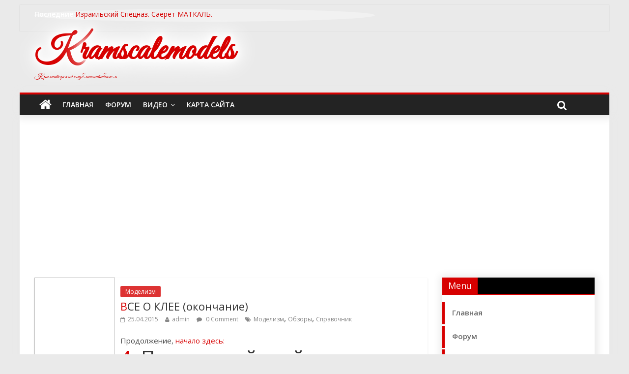

--- FILE ---
content_type: text/html; charset=UTF-8
request_url: https://kramscalemodels.vavik96.com/modeli/vse-o-klee-okonchanie.html
body_size: 20661
content:
<!DOCTYPE html><html xmlns="http://www.w3.org/1999/xhtml" lang="ru-RU"><head><meta http-equiv="Content-Type" content="text/html; charset=UTF-8" /><meta name="viewport" content="width=device-width, initial-scale=1"><meta name='wmail-verification' content='3759fbf0ca7a85dc' /><meta name="google-site-verification" content="T8e4ALAMgE5SwfLu9kBYP5ELWAlLFmxuNWlUpCSoHW8" /><meta name='yandex-verification' content='411dccbf7719ece5' /><meta name="msvalidate.01" content="7A6858C5DFC0C18C648278138988ED59" /><link rel="profile" href="http://gmpg.org/xfn/11" /><link rel="pingback" href="https://kramscalemodels.vavik96.com/xmlrpc.php" /><title>ВСЕ О КЛЕЕ (окончание) - Kramscalemodels</title><meta name="description" content="Продолжение, начало здесь: 4. Прозрачный клей Соединение глянцевых пластмассовых частей представляет проблему. Пары от клея на полистироле и даже супер клей могут сделать глянцевые/прозрачные детали матовыми. Очень трудно использовать эпоксидный клей на глянцевых частях, не размазывая его. Humbrol ClearFix специально разработан для склеивания прозрачных частей Поэтому несколько производителей моделей создали свои собственные клеи, специально предназначенные" /><meta name="robots" content="max-image-preview:large" /><meta name="author" content="admin"/><link rel="canonical" href="https://kramscalemodels.vavik96.com/modeli/vse-o-klee-okonchanie.html" /><meta name="generator" content="All in One SEO (AIOSEO) 4.9.3" /><meta property="og:locale" content="ru_RU" /><meta property="og:site_name" content="Kramscalemodels - Клуб краматорских моделистов" /><meta property="og:type" content="article" /><meta property="og:title" content="ВСЕ О КЛЕЕ (окончание) - Kramscalemodels" /><meta property="og:description" content="Продолжение, начало здесь: 4. Прозрачный клей Соединение глянцевых пластмассовых частей представляет проблему. Пары от клея на полистироле и даже супер клей могут сделать глянцевые/прозрачные детали матовыми. Очень трудно использовать эпоксидный клей на глянцевых частях, не размазывая его. Humbrol ClearFix специально разработан для склеивания прозрачных частей Поэтому несколько производителей моделей создали свои собственные клеи, специально предназначенные" /><meta property="og:url" content="https://kramscalemodels.vavik96.com/modeli/vse-o-klee-okonchanie.html" /><meta property="article:published_time" content="2015-04-25T11:15:34+00:00" /><meta property="article:modified_time" content="2021-11-22T20:18:39+00:00" /><meta name="twitter:card" content="summary" /><meta name="twitter:title" content="ВСЕ О КЛЕЕ (окончание) - Kramscalemodels" /><meta name="twitter:description" content="Продолжение, начало здесь: 4. Прозрачный клей Соединение глянцевых пластмассовых частей представляет проблему. Пары от клея на полистироле и даже супер клей могут сделать глянцевые/прозрачные детали матовыми. Очень трудно использовать эпоксидный клей на глянцевых частях, не размазывая его. Humbrol ClearFix специально разработан для склеивания прозрачных частей Поэтому несколько производителей моделей создали свои собственные клеи, специально предназначенные" /> <script type="application/ld+json" class="aioseo-schema">{"@context":"https:\/\/schema.org","@graph":[{"@type":"BlogPosting","@id":"https:\/\/kramscalemodels.vavik96.com\/modeli\/vse-o-klee-okonchanie.html#blogposting","name":"\u0412\u0421\u0415 \u041e \u041a\u041b\u0415\u0415 (\u043e\u043a\u043e\u043d\u0447\u0430\u043d\u0438\u0435) - Kramscalemodels","headline":"\u0412\u0421\u0415 \u041e \u041a\u041b\u0415\u0415 (\u043e\u043a\u043e\u043d\u0447\u0430\u043d\u0438\u0435)","author":{"@id":"https:\/\/kramscalemodels.vavik96.com\/author\/vavik#author"},"publisher":{"@id":"https:\/\/kramscalemodels.vavik96.com\/#organization"},"image":{"@type":"ImageObject","url":"https:\/\/kramscalemodels.vavik96.com\/wp-content\/uploads\/kram-02.jpg","width":250,"height":250,"caption":"kramscalemodels"},"datePublished":"2015-04-25T13:15:34+03:00","dateModified":"2021-11-22T23:18:39+03:00","inLanguage":"ru-RU","mainEntityOfPage":{"@id":"https:\/\/kramscalemodels.vavik96.com\/modeli\/vse-o-klee-okonchanie.html#webpage"},"isPartOf":{"@id":"https:\/\/kramscalemodels.vavik96.com\/modeli\/vse-o-klee-okonchanie.html#webpage"},"articleSection":"\u041c\u043e\u0434\u0435\u043b\u0438\u0437\u043c, \u041c\u043e\u0434\u0435\u043b\u0438\u0437\u043c, \u041e\u0431\u0437\u043e\u0440\u044b, \u0421\u043f\u0440\u0430\u0432\u043e\u0447\u043d\u0438\u043a"},{"@type":"BreadcrumbList","@id":"https:\/\/kramscalemodels.vavik96.com\/modeli\/vse-o-klee-okonchanie.html#breadcrumblist","itemListElement":[{"@type":"ListItem","@id":"https:\/\/kramscalemodels.vavik96.com#listItem","position":1,"name":"\u0413\u043b\u0430\u0432\u043d\u0430\u044f","item":"https:\/\/kramscalemodels.vavik96.com","nextItem":{"@type":"ListItem","@id":"https:\/\/kramscalemodels.vavik96.com\/category\/modeli#listItem","name":"\u041c\u043e\u0434\u0435\u043b\u0438\u0437\u043c"}},{"@type":"ListItem","@id":"https:\/\/kramscalemodels.vavik96.com\/category\/modeli#listItem","position":2,"name":"\u041c\u043e\u0434\u0435\u043b\u0438\u0437\u043c","item":"https:\/\/kramscalemodels.vavik96.com\/category\/modeli","nextItem":{"@type":"ListItem","@id":"https:\/\/kramscalemodels.vavik96.com\/modeli\/vse-o-klee-okonchanie.html#listItem","name":"\u0412\u0421\u0415 \u041e \u041a\u041b\u0415\u0415 (\u043e\u043a\u043e\u043d\u0447\u0430\u043d\u0438\u0435)"},"previousItem":{"@type":"ListItem","@id":"https:\/\/kramscalemodels.vavik96.com#listItem","name":"\u0413\u043b\u0430\u0432\u043d\u0430\u044f"}},{"@type":"ListItem","@id":"https:\/\/kramscalemodels.vavik96.com\/modeli\/vse-o-klee-okonchanie.html#listItem","position":3,"name":"\u0412\u0421\u0415 \u041e \u041a\u041b\u0415\u0415 (\u043e\u043a\u043e\u043d\u0447\u0430\u043d\u0438\u0435)","previousItem":{"@type":"ListItem","@id":"https:\/\/kramscalemodels.vavik96.com\/category\/modeli#listItem","name":"\u041c\u043e\u0434\u0435\u043b\u0438\u0437\u043c"}}]},{"@type":"Organization","@id":"https:\/\/kramscalemodels.vavik96.com\/#organization","name":"Kramscalemodels","description":"\u041a\u043b\u0443\u0431 \u043a\u0440\u0430\u043c\u0430\u0442\u043e\u0440\u0441\u043a\u0438\u0445 \u043c\u043e\u0434\u0435\u043b\u0438\u0441\u0442\u043e\u0432","url":"https:\/\/kramscalemodels.vavik96.com\/","logo":{"@type":"ImageObject","url":"https:\/\/kramscalemodels.vavik96.com\/wp-content\/uploads\/kram-02.jpg","@id":"https:\/\/kramscalemodels.vavik96.com\/modeli\/vse-o-klee-okonchanie.html\/#organizationLogo","width":250,"height":250,"caption":"kramscalemodels"},"image":{"@id":"https:\/\/kramscalemodels.vavik96.com\/modeli\/vse-o-klee-okonchanie.html\/#organizationLogo"}},{"@type":"Person","@id":"https:\/\/kramscalemodels.vavik96.com\/author\/vavik#author","url":"https:\/\/kramscalemodels.vavik96.com\/author\/vavik","name":"admin","image":{"@type":"ImageObject","@id":"https:\/\/kramscalemodels.vavik96.com\/modeli\/vse-o-klee-okonchanie.html#authorImage","url":"https:\/\/secure.gravatar.com\/avatar\/2069fcb8dc52239a8c3b0d7172cd38bfbbd85c1d7e80cbdeb8f282574e11c756?s=96&d=mm&r=g","width":96,"height":96,"caption":"admin"}},{"@type":"WebPage","@id":"https:\/\/kramscalemodels.vavik96.com\/modeli\/vse-o-klee-okonchanie.html#webpage","url":"https:\/\/kramscalemodels.vavik96.com\/modeli\/vse-o-klee-okonchanie.html","name":"\u0412\u0421\u0415 \u041e \u041a\u041b\u0415\u0415 (\u043e\u043a\u043e\u043d\u0447\u0430\u043d\u0438\u0435) - Kramscalemodels","description":"\u041f\u0440\u043e\u0434\u043e\u043b\u0436\u0435\u043d\u0438\u0435, \u043d\u0430\u0447\u0430\u043b\u043e \u0437\u0434\u0435\u0441\u044c: 4. \u041f\u0440\u043e\u0437\u0440\u0430\u0447\u043d\u044b\u0439 \u043a\u043b\u0435\u0439 \u0421\u043e\u0435\u0434\u0438\u043d\u0435\u043d\u0438\u0435 \u0433\u043b\u044f\u043d\u0446\u0435\u0432\u044b\u0445 \u043f\u043b\u0430\u0441\u0442\u043c\u0430\u0441\u0441\u043e\u0432\u044b\u0445 \u0447\u0430\u0441\u0442\u0435\u0439 \u043f\u0440\u0435\u0434\u0441\u0442\u0430\u0432\u043b\u044f\u0435\u0442 \u043f\u0440\u043e\u0431\u043b\u0435\u043c\u0443. \u041f\u0430\u0440\u044b \u043e\u0442 \u043a\u043b\u0435\u044f \u043d\u0430 \u043f\u043e\u043b\u0438\u0441\u0442\u0438\u0440\u043e\u043b\u0435 \u0438 \u0434\u0430\u0436\u0435 \u0441\u0443\u043f\u0435\u0440 \u043a\u043b\u0435\u0439 \u043c\u043e\u0433\u0443\u0442 \u0441\u0434\u0435\u043b\u0430\u0442\u044c \u0433\u043b\u044f\u043d\u0446\u0435\u0432\u044b\u0435\/\u043f\u0440\u043e\u0437\u0440\u0430\u0447\u043d\u044b\u0435 \u0434\u0435\u0442\u0430\u043b\u0438 \u043c\u0430\u0442\u043e\u0432\u044b\u043c\u0438. \u041e\u0447\u0435\u043d\u044c \u0442\u0440\u0443\u0434\u043d\u043e \u0438\u0441\u043f\u043e\u043b\u044c\u0437\u043e\u0432\u0430\u0442\u044c \u044d\u043f\u043e\u043a\u0441\u0438\u0434\u043d\u044b\u0439 \u043a\u043b\u0435\u0439 \u043d\u0430 \u0433\u043b\u044f\u043d\u0446\u0435\u0432\u044b\u0445 \u0447\u0430\u0441\u0442\u044f\u0445, \u043d\u0435 \u0440\u0430\u0437\u043c\u0430\u0437\u044b\u0432\u0430\u044f \u0435\u0433\u043e. Humbrol ClearFix \u0441\u043f\u0435\u0446\u0438\u0430\u043b\u044c\u043d\u043e \u0440\u0430\u0437\u0440\u0430\u0431\u043e\u0442\u0430\u043d \u0434\u043b\u044f \u0441\u043a\u043b\u0435\u0438\u0432\u0430\u043d\u0438\u044f \u043f\u0440\u043e\u0437\u0440\u0430\u0447\u043d\u044b\u0445 \u0447\u0430\u0441\u0442\u0435\u0439 \u041f\u043e\u044d\u0442\u043e\u043c\u0443 \u043d\u0435\u0441\u043a\u043e\u043b\u044c\u043a\u043e \u043f\u0440\u043e\u0438\u0437\u0432\u043e\u0434\u0438\u0442\u0435\u043b\u0435\u0439 \u043c\u043e\u0434\u0435\u043b\u0435\u0439 \u0441\u043e\u0437\u0434\u0430\u043b\u0438 \u0441\u0432\u043e\u0438 \u0441\u043e\u0431\u0441\u0442\u0432\u0435\u043d\u043d\u044b\u0435 \u043a\u043b\u0435\u0438, \u0441\u043f\u0435\u0446\u0438\u0430\u043b\u044c\u043d\u043e \u043f\u0440\u0435\u0434\u043d\u0430\u0437\u043d\u0430\u0447\u0435\u043d\u043d\u044b\u0435","inLanguage":"ru-RU","isPartOf":{"@id":"https:\/\/kramscalemodels.vavik96.com\/#website"},"breadcrumb":{"@id":"https:\/\/kramscalemodels.vavik96.com\/modeli\/vse-o-klee-okonchanie.html#breadcrumblist"},"author":{"@id":"https:\/\/kramscalemodels.vavik96.com\/author\/vavik#author"},"creator":{"@id":"https:\/\/kramscalemodels.vavik96.com\/author\/vavik#author"},"image":{"@type":"ImageObject","url":"https:\/\/kramscalemodels.vavik96.com\/wp-content\/uploads\/kram-02.jpg","@id":"https:\/\/kramscalemodels.vavik96.com\/modeli\/vse-o-klee-okonchanie.html\/#mainImage","width":250,"height":250,"caption":"kramscalemodels"},"primaryImageOfPage":{"@id":"https:\/\/kramscalemodels.vavik96.com\/modeli\/vse-o-klee-okonchanie.html#mainImage"},"datePublished":"2015-04-25T13:15:34+03:00","dateModified":"2021-11-22T23:18:39+03:00"},{"@type":"WebSite","@id":"https:\/\/kramscalemodels.vavik96.com\/#website","url":"https:\/\/kramscalemodels.vavik96.com\/","name":"Kramscalemodels","description":"\u041a\u043b\u0443\u0431 \u043a\u0440\u0430\u043c\u0430\u0442\u043e\u0440\u0441\u043a\u0438\u0445 \u043c\u043e\u0434\u0435\u043b\u0438\u0441\u0442\u043e\u0432","inLanguage":"ru-RU","publisher":{"@id":"https:\/\/kramscalemodels.vavik96.com\/#organization"}}]}</script> <link rel='dns-prefetch' href='//www.googletagmanager.com' /><link rel='dns-prefetch' href='//fonts.googleapis.com' /><link rel='dns-prefetch' href='//pagead2.googlesyndication.com' /><link rel="alternate" type="application/rss+xml" title="Kramscalemodels &raquo; Лента" href="https://kramscalemodels.vavik96.com/feed" /><link rel="alternate" type="application/rss+xml" title="Kramscalemodels &raquo; Лента комментариев" href="https://kramscalemodels.vavik96.com/comments/feed" /><link rel="alternate" title="oEmbed (JSON)" type="application/json+oembed" href="https://kramscalemodels.vavik96.com/wp-json/oembed/1.0/embed?url=https%3A%2F%2Fkramscalemodels.vavik96.com%2Fmodeli%2Fvse-o-klee-okonchanie.html" /><link rel="alternate" title="oEmbed (XML)" type="text/xml+oembed" href="https://kramscalemodels.vavik96.com/wp-json/oembed/1.0/embed?url=https%3A%2F%2Fkramscalemodels.vavik96.com%2Fmodeli%2Fvse-o-klee-okonchanie.html&#038;format=xml" /><style id='wp-img-auto-sizes-contain-inline-css' type='text/css'>img:is([sizes=auto i],[sizes^="auto," i]){contain-intrinsic-size:3000px 1500px}
/*# sourceURL=wp-img-auto-sizes-contain-inline-css */</style><style id='wp-emoji-styles-inline-css' type='text/css'>img.wp-smiley, img.emoji {
		display: inline !important;
		border: none !important;
		box-shadow: none !important;
		height: 1em !important;
		width: 1em !important;
		margin: 0 0.07em !important;
		vertical-align: -0.1em !important;
		background: none !important;
		padding: 0 !important;
	}
/*# sourceURL=wp-emoji-styles-inline-css */</style><style id='wp-block-library-inline-css' type='text/css'>:root{--wp-block-synced-color:#7a00df;--wp-block-synced-color--rgb:122,0,223;--wp-bound-block-color:var(--wp-block-synced-color);--wp-editor-canvas-background:#ddd;--wp-admin-theme-color:#007cba;--wp-admin-theme-color--rgb:0,124,186;--wp-admin-theme-color-darker-10:#006ba1;--wp-admin-theme-color-darker-10--rgb:0,107,160.5;--wp-admin-theme-color-darker-20:#005a87;--wp-admin-theme-color-darker-20--rgb:0,90,135;--wp-admin-border-width-focus:2px}@media (min-resolution:192dpi){:root{--wp-admin-border-width-focus:1.5px}}.wp-element-button{cursor:pointer}:root .has-very-light-gray-background-color{background-color:#eee}:root .has-very-dark-gray-background-color{background-color:#313131}:root .has-very-light-gray-color{color:#eee}:root .has-very-dark-gray-color{color:#313131}:root .has-vivid-green-cyan-to-vivid-cyan-blue-gradient-background{background:linear-gradient(135deg,#00d084,#0693e3)}:root .has-purple-crush-gradient-background{background:linear-gradient(135deg,#34e2e4,#4721fb 50%,#ab1dfe)}:root .has-hazy-dawn-gradient-background{background:linear-gradient(135deg,#faaca8,#dad0ec)}:root .has-subdued-olive-gradient-background{background:linear-gradient(135deg,#fafae1,#67a671)}:root .has-atomic-cream-gradient-background{background:linear-gradient(135deg,#fdd79a,#004a59)}:root .has-nightshade-gradient-background{background:linear-gradient(135deg,#330968,#31cdcf)}:root .has-midnight-gradient-background{background:linear-gradient(135deg,#020381,#2874fc)}:root{--wp--preset--font-size--normal:16px;--wp--preset--font-size--huge:42px}.has-regular-font-size{font-size:1em}.has-larger-font-size{font-size:2.625em}.has-normal-font-size{font-size:var(--wp--preset--font-size--normal)}.has-huge-font-size{font-size:var(--wp--preset--font-size--huge)}.has-text-align-center{text-align:center}.has-text-align-left{text-align:left}.has-text-align-right{text-align:right}.has-fit-text{white-space:nowrap!important}#end-resizable-editor-section{display:none}.aligncenter{clear:both}.items-justified-left{justify-content:flex-start}.items-justified-center{justify-content:center}.items-justified-right{justify-content:flex-end}.items-justified-space-between{justify-content:space-between}.screen-reader-text{border:0;clip-path:inset(50%);height:1px;margin:-1px;overflow:hidden;padding:0;position:absolute;width:1px;word-wrap:normal!important}.screen-reader-text:focus{background-color:#ddd;clip-path:none;color:#444;display:block;font-size:1em;height:auto;left:5px;line-height:normal;padding:15px 23px 14px;text-decoration:none;top:5px;width:auto;z-index:100000}html :where(.has-border-color){border-style:solid}html :where([style*=border-top-color]){border-top-style:solid}html :where([style*=border-right-color]){border-right-style:solid}html :where([style*=border-bottom-color]){border-bottom-style:solid}html :where([style*=border-left-color]){border-left-style:solid}html :where([style*=border-width]){border-style:solid}html :where([style*=border-top-width]){border-top-style:solid}html :where([style*=border-right-width]){border-right-style:solid}html :where([style*=border-bottom-width]){border-bottom-style:solid}html :where([style*=border-left-width]){border-left-style:solid}html :where(img[class*=wp-image-]){height:auto;max-width:100%}:where(figure){margin:0 0 1em}html :where(.is-position-sticky){--wp-admin--admin-bar--position-offset:var(--wp-admin--admin-bar--height,0px)}@media screen and (max-width:600px){html :where(.is-position-sticky){--wp-admin--admin-bar--position-offset:0px}}

/*# sourceURL=wp-block-library-inline-css */</style><style id='global-styles-inline-css' type='text/css'>:root{--wp--preset--aspect-ratio--square: 1;--wp--preset--aspect-ratio--4-3: 4/3;--wp--preset--aspect-ratio--3-4: 3/4;--wp--preset--aspect-ratio--3-2: 3/2;--wp--preset--aspect-ratio--2-3: 2/3;--wp--preset--aspect-ratio--16-9: 16/9;--wp--preset--aspect-ratio--9-16: 9/16;--wp--preset--color--black: #000000;--wp--preset--color--cyan-bluish-gray: #abb8c3;--wp--preset--color--white: #ffffff;--wp--preset--color--pale-pink: #f78da7;--wp--preset--color--vivid-red: #cf2e2e;--wp--preset--color--luminous-vivid-orange: #ff6900;--wp--preset--color--luminous-vivid-amber: #fcb900;--wp--preset--color--light-green-cyan: #7bdcb5;--wp--preset--color--vivid-green-cyan: #00d084;--wp--preset--color--pale-cyan-blue: #8ed1fc;--wp--preset--color--vivid-cyan-blue: #0693e3;--wp--preset--color--vivid-purple: #9b51e0;--wp--preset--gradient--vivid-cyan-blue-to-vivid-purple: linear-gradient(135deg,rgb(6,147,227) 0%,rgb(155,81,224) 100%);--wp--preset--gradient--light-green-cyan-to-vivid-green-cyan: linear-gradient(135deg,rgb(122,220,180) 0%,rgb(0,208,130) 100%);--wp--preset--gradient--luminous-vivid-amber-to-luminous-vivid-orange: linear-gradient(135deg,rgb(252,185,0) 0%,rgb(255,105,0) 100%);--wp--preset--gradient--luminous-vivid-orange-to-vivid-red: linear-gradient(135deg,rgb(255,105,0) 0%,rgb(207,46,46) 100%);--wp--preset--gradient--very-light-gray-to-cyan-bluish-gray: linear-gradient(135deg,rgb(238,238,238) 0%,rgb(169,184,195) 100%);--wp--preset--gradient--cool-to-warm-spectrum: linear-gradient(135deg,rgb(74,234,220) 0%,rgb(151,120,209) 20%,rgb(207,42,186) 40%,rgb(238,44,130) 60%,rgb(251,105,98) 80%,rgb(254,248,76) 100%);--wp--preset--gradient--blush-light-purple: linear-gradient(135deg,rgb(255,206,236) 0%,rgb(152,150,240) 100%);--wp--preset--gradient--blush-bordeaux: linear-gradient(135deg,rgb(254,205,165) 0%,rgb(254,45,45) 50%,rgb(107,0,62) 100%);--wp--preset--gradient--luminous-dusk: linear-gradient(135deg,rgb(255,203,112) 0%,rgb(199,81,192) 50%,rgb(65,88,208) 100%);--wp--preset--gradient--pale-ocean: linear-gradient(135deg,rgb(255,245,203) 0%,rgb(182,227,212) 50%,rgb(51,167,181) 100%);--wp--preset--gradient--electric-grass: linear-gradient(135deg,rgb(202,248,128) 0%,rgb(113,206,126) 100%);--wp--preset--gradient--midnight: linear-gradient(135deg,rgb(2,3,129) 0%,rgb(40,116,252) 100%);--wp--preset--font-size--small: 13px;--wp--preset--font-size--medium: 20px;--wp--preset--font-size--large: 36px;--wp--preset--font-size--x-large: 42px;--wp--preset--spacing--20: 0.44rem;--wp--preset--spacing--30: 0.67rem;--wp--preset--spacing--40: 1rem;--wp--preset--spacing--50: 1.5rem;--wp--preset--spacing--60: 2.25rem;--wp--preset--spacing--70: 3.38rem;--wp--preset--spacing--80: 5.06rem;--wp--preset--shadow--natural: 6px 6px 9px rgba(0, 0, 0, 0.2);--wp--preset--shadow--deep: 12px 12px 50px rgba(0, 0, 0, 0.4);--wp--preset--shadow--sharp: 6px 6px 0px rgba(0, 0, 0, 0.2);--wp--preset--shadow--outlined: 6px 6px 0px -3px rgb(255, 255, 255), 6px 6px rgb(0, 0, 0);--wp--preset--shadow--crisp: 6px 6px 0px rgb(0, 0, 0);}:where(.is-layout-flex){gap: 0.5em;}:where(.is-layout-grid){gap: 0.5em;}body .is-layout-flex{display: flex;}.is-layout-flex{flex-wrap: wrap;align-items: center;}.is-layout-flex > :is(*, div){margin: 0;}body .is-layout-grid{display: grid;}.is-layout-grid > :is(*, div){margin: 0;}:where(.wp-block-columns.is-layout-flex){gap: 2em;}:where(.wp-block-columns.is-layout-grid){gap: 2em;}:where(.wp-block-post-template.is-layout-flex){gap: 1.25em;}:where(.wp-block-post-template.is-layout-grid){gap: 1.25em;}.has-black-color{color: var(--wp--preset--color--black) !important;}.has-cyan-bluish-gray-color{color: var(--wp--preset--color--cyan-bluish-gray) !important;}.has-white-color{color: var(--wp--preset--color--white) !important;}.has-pale-pink-color{color: var(--wp--preset--color--pale-pink) !important;}.has-vivid-red-color{color: var(--wp--preset--color--vivid-red) !important;}.has-luminous-vivid-orange-color{color: var(--wp--preset--color--luminous-vivid-orange) !important;}.has-luminous-vivid-amber-color{color: var(--wp--preset--color--luminous-vivid-amber) !important;}.has-light-green-cyan-color{color: var(--wp--preset--color--light-green-cyan) !important;}.has-vivid-green-cyan-color{color: var(--wp--preset--color--vivid-green-cyan) !important;}.has-pale-cyan-blue-color{color: var(--wp--preset--color--pale-cyan-blue) !important;}.has-vivid-cyan-blue-color{color: var(--wp--preset--color--vivid-cyan-blue) !important;}.has-vivid-purple-color{color: var(--wp--preset--color--vivid-purple) !important;}.has-black-background-color{background-color: var(--wp--preset--color--black) !important;}.has-cyan-bluish-gray-background-color{background-color: var(--wp--preset--color--cyan-bluish-gray) !important;}.has-white-background-color{background-color: var(--wp--preset--color--white) !important;}.has-pale-pink-background-color{background-color: var(--wp--preset--color--pale-pink) !important;}.has-vivid-red-background-color{background-color: var(--wp--preset--color--vivid-red) !important;}.has-luminous-vivid-orange-background-color{background-color: var(--wp--preset--color--luminous-vivid-orange) !important;}.has-luminous-vivid-amber-background-color{background-color: var(--wp--preset--color--luminous-vivid-amber) !important;}.has-light-green-cyan-background-color{background-color: var(--wp--preset--color--light-green-cyan) !important;}.has-vivid-green-cyan-background-color{background-color: var(--wp--preset--color--vivid-green-cyan) !important;}.has-pale-cyan-blue-background-color{background-color: var(--wp--preset--color--pale-cyan-blue) !important;}.has-vivid-cyan-blue-background-color{background-color: var(--wp--preset--color--vivid-cyan-blue) !important;}.has-vivid-purple-background-color{background-color: var(--wp--preset--color--vivid-purple) !important;}.has-black-border-color{border-color: var(--wp--preset--color--black) !important;}.has-cyan-bluish-gray-border-color{border-color: var(--wp--preset--color--cyan-bluish-gray) !important;}.has-white-border-color{border-color: var(--wp--preset--color--white) !important;}.has-pale-pink-border-color{border-color: var(--wp--preset--color--pale-pink) !important;}.has-vivid-red-border-color{border-color: var(--wp--preset--color--vivid-red) !important;}.has-luminous-vivid-orange-border-color{border-color: var(--wp--preset--color--luminous-vivid-orange) !important;}.has-luminous-vivid-amber-border-color{border-color: var(--wp--preset--color--luminous-vivid-amber) !important;}.has-light-green-cyan-border-color{border-color: var(--wp--preset--color--light-green-cyan) !important;}.has-vivid-green-cyan-border-color{border-color: var(--wp--preset--color--vivid-green-cyan) !important;}.has-pale-cyan-blue-border-color{border-color: var(--wp--preset--color--pale-cyan-blue) !important;}.has-vivid-cyan-blue-border-color{border-color: var(--wp--preset--color--vivid-cyan-blue) !important;}.has-vivid-purple-border-color{border-color: var(--wp--preset--color--vivid-purple) !important;}.has-vivid-cyan-blue-to-vivid-purple-gradient-background{background: var(--wp--preset--gradient--vivid-cyan-blue-to-vivid-purple) !important;}.has-light-green-cyan-to-vivid-green-cyan-gradient-background{background: var(--wp--preset--gradient--light-green-cyan-to-vivid-green-cyan) !important;}.has-luminous-vivid-amber-to-luminous-vivid-orange-gradient-background{background: var(--wp--preset--gradient--luminous-vivid-amber-to-luminous-vivid-orange) !important;}.has-luminous-vivid-orange-to-vivid-red-gradient-background{background: var(--wp--preset--gradient--luminous-vivid-orange-to-vivid-red) !important;}.has-very-light-gray-to-cyan-bluish-gray-gradient-background{background: var(--wp--preset--gradient--very-light-gray-to-cyan-bluish-gray) !important;}.has-cool-to-warm-spectrum-gradient-background{background: var(--wp--preset--gradient--cool-to-warm-spectrum) !important;}.has-blush-light-purple-gradient-background{background: var(--wp--preset--gradient--blush-light-purple) !important;}.has-blush-bordeaux-gradient-background{background: var(--wp--preset--gradient--blush-bordeaux) !important;}.has-luminous-dusk-gradient-background{background: var(--wp--preset--gradient--luminous-dusk) !important;}.has-pale-ocean-gradient-background{background: var(--wp--preset--gradient--pale-ocean) !important;}.has-electric-grass-gradient-background{background: var(--wp--preset--gradient--electric-grass) !important;}.has-midnight-gradient-background{background: var(--wp--preset--gradient--midnight) !important;}.has-small-font-size{font-size: var(--wp--preset--font-size--small) !important;}.has-medium-font-size{font-size: var(--wp--preset--font-size--medium) !important;}.has-large-font-size{font-size: var(--wp--preset--font-size--large) !important;}.has-x-large-font-size{font-size: var(--wp--preset--font-size--x-large) !important;}
/*# sourceURL=global-styles-inline-css */</style><style id='classic-theme-styles-inline-css' type='text/css'>/*! This file is auto-generated */
.wp-block-button__link{color:#fff;background-color:#32373c;border-radius:9999px;box-shadow:none;text-decoration:none;padding:calc(.667em + 2px) calc(1.333em + 2px);font-size:1.125em}.wp-block-file__button{background:#32373c;color:#fff;text-decoration:none}
/*# sourceURL=/wp-includes/css/classic-themes.min.css */</style><link rel='stylesheet' id='edsanimate-animo-css-css' href='https://kramscalemodels.vavik96.com/wp-content/cache/autoptimize/autoptimize_single_b1f6e18313d5d60bf9b3140153513bdb.php?ver=6.9' type='text/css' media='all' /><link rel='stylesheet' id='colormag_google_fonts-css' href='//fonts.googleapis.com/css?family=Open+Sans%3A400%2C600&#038;ver=6.9' type='text/css' media='all' /><link rel='stylesheet' id='colormag_style-css' href='https://kramscalemodels.vavik96.com/wp-content/cache/autoptimize/autoptimize_single_4a18b2ea263e4b0faa78fa9021f74d0c.php?ver=6.9' type='text/css' media='all' /><link rel='stylesheet' id='colormag-fontawesome-css' href='https://kramscalemodels.vavik96.com/wp-content/cache/autoptimize/autoptimize_single_5343ee1a287a65ff20961476fd8a6188.php?ver=4.2.1' type='text/css' media='all' /><link rel='stylesheet' id='colormag-featured-image-popup-css-css' href='https://kramscalemodels.vavik96.com/wp-content/cache/autoptimize/autoptimize_single_31001bbf717ff68857a56812c578f4a5.php?ver=20150310' type='text/css' media='all' /><link rel='stylesheet' id='jquery-lazyloadxt-spinner-css-css' href='https://kramscalemodels.vavik96.com/wp-content/cache/autoptimize/autoptimize_single_d4a56d3242663a4b372dc090375e8136.php?ver=6.9' type='text/css' media='all' /> <script defer type="text/javascript" src="https://kramscalemodels.vavik96.com/wp-includes/js/jquery/jquery.min.js?ver=3.7.1" id="jquery-core-js"></script> <script defer type="text/javascript" src="https://kramscalemodels.vavik96.com/wp-includes/js/jquery/jquery-migrate.min.js?ver=3.4.1" id="jquery-migrate-js"></script> <script defer type="text/javascript" src="https://kramscalemodels.vavik96.com/wp-content/cache/autoptimize/autoptimize_single_b0f9ec238f1659fe2096341b1f6e2900.php?ver=6.9" id="colormag-custom-js"></script> 
 <script defer type="text/javascript" src="https://www.googletagmanager.com/gtag/js?id=G-DJYH0WN3WM" id="google_gtagjs-js"></script> <script defer id="google_gtagjs-js-after" src="[data-uri]"></script> <link rel="https://api.w.org/" href="https://kramscalemodels.vavik96.com/wp-json/" /><link rel="alternate" title="JSON" type="application/json" href="https://kramscalemodels.vavik96.com/wp-json/wp/v2/posts/10836" /><meta name="generator" content="Site Kit by Google 1.170.0" /><style type="text/css">#panel_load {
  		 background:#fff;
  		 border:1px solid #ccc;
  		 opacity:1;
  		 padding:10px;
  		 position:fixed;
  		 right: 30px;
  		 bottom: 40px;
  		 color:#555;
  		 font-family:"Trebuchet MS",Arial,Helvetica,sans-serif;
  		 font-size:12px;
  		 text-align:center;
  		 z-index:100;
  		 
  		 box-shadow:5px 5px 5px -6px #000;
  		 -moz-box-shadow:5px 5px 5px -6px #000;
  		 -webkit-box-shadow:5px 5px 5px -6px #000;
  		 -khtml-box-shadow:5px 5px 5px -6px #000;
  		 -o-box-shadow:5px 5px 5px -6px #000;
      }</style><link rel="shortcut icon" href="https://kramscalemodels.vavik96.com/wp-content/uploads/kram-02.jpg" type="image/x-icon" /><style type="text/css">.colormag-button,blockquote,button,input[type=reset],input[type=button],input[type=submit]{background-color:#d70000}#site-title a,.next a:hover,.previous a:hover,.social-links i.fa:hover,a{color:#d70000}.fa.search-top:hover{background-color:#d70000}#site-navigation{border-top:4px solid #d70000}.home-icon.front_page_on,.main-navigation a:hover,.main-navigation ul li ul li a:hover,.main-navigation ul li ul li:hover>a,.main-navigation ul li.current-menu-ancestor>a,.main-navigation ul li.current-menu-item ul li a:hover,.main-navigation ul li.current-menu-item>a,.main-navigation ul li.current_page_ancestor>a,.main-navigation ul li.current_page_item>a,.main-navigation ul li:hover>a,.main-small-navigation li a:hover,.site-header .menu-toggle:hover{background-color:#d70000}.main-small-navigation .current-menu-item>a,.main-small-navigation .current_page_item>a{background:#d70000}.promo-button-area a:hover{border:2px solid #d70000;background-color:#d70000}#content .wp-pagenavi .current,#content .wp-pagenavi a:hover,.format-link .entry-content a,.pagination span{background-color:#d70000}.pagination a span:hover{color:#d70000;border-color:#d70000}#content .comments-area a.comment-edit-link:hover,#content .comments-area a.comment-permalink:hover,#content .comments-area article header cite a:hover,.comments-area .comment-author-link a:hover{color:#d70000}.comments-area .comment-author-link span{background-color:#d70000}.comment .comment-reply-link:hover,.nav-next a,.nav-previous a{color:#d70000}#secondary .widget-title{border-bottom:2px solid #d70000}#secondary .widget-title span{background-color:#d70000}.footer-widgets-area .widget-title{border-bottom:2px solid #d70000}.footer-widgets-area .widget-title span{background-color:#d70000}.footer-widgets-area a:hover{color:#d70000}.advertisement_above_footer .widget-title{border-bottom:2px solid #d70000}.advertisement_above_footer .widget-title span{background-color:#d70000}a#scroll-up i{color:#d70000}.page-header .page-title{border-bottom:2px solid #d70000}#content .post .article-content .above-entry-meta .cat-links a,.page-header .page-title span{background-color:#d70000}#content .post .article-content .entry-title a:hover,.entry-meta .byline i,.entry-meta .cat-links i,.entry-meta a,.post .entry-title a:hover,.search .entry-title a:hover{color:#d70000}.entry-meta .post-format i{background-color:#d70000}.entry-meta .comments-link a:hover,.entry-meta .edit-link a:hover,.entry-meta .posted-on a:hover,.entry-meta .tag-links a:hover,.single #content .tags a:hover{color:#d70000}.more-link,.no-post-thumbnail{background-color:#d70000}.post-box .entry-meta .cat-links a:hover,.post-box .entry-meta .posted-on a:hover,.post.post-box .entry-title a:hover{color:#d70000}.widget_featured_slider .slide-content .above-entry-meta .cat-links a{background-color:#d70000}.widget_featured_slider .slide-content .below-entry-meta .byline a:hover,.widget_featured_slider .slide-content .below-entry-meta .comments a:hover,.widget_featured_slider .slide-content .below-entry-meta .posted-on a:hover,.widget_featured_slider .slide-content .entry-title a:hover{color:#d70000}.widget_highlighted_posts .article-content .above-entry-meta .cat-links a{background-color:#d70000}.byline a:hover,.comments a:hover,.edit-link a:hover,.posted-on a:hover,.tag-links a:hover,.widget_highlighted_posts .article-content .below-entry-meta .byline a:hover,.widget_highlighted_posts .article-content .below-entry-meta .comments a:hover,.widget_highlighted_posts .article-content .below-entry-meta .posted-on a:hover,.widget_highlighted_posts .article-content .entry-title a:hover{color:#d70000}.widget_featured_posts .article-content .above-entry-meta .cat-links a{background-color:#d70000}.widget_featured_posts .article-content .entry-title a:hover{color:#d70000}.widget_featured_posts .widget-title{border-bottom:2px solid #d70000}.widget_featured_posts .widget-title span{background-color:#d70000}.related-posts-main-title .fa,.single-related-posts .article-content .entry-title a:hover{color:#d70000}</style><style type="text/css">h1::first-letter{color:#d70000;}
h2::first-letter{color:#d70000;}</style><style type="text/css"></style><meta name="google-adsense-platform-account" content="ca-host-pub-2644536267352236"><meta name="google-adsense-platform-domain" content="sitekit.withgoogle.com"> <style type="text/css" id="custom-background-css">body.custom-background { background-image: url("https://kramscalemodels.vavik96.com/wp-content/uploads/background1.jpg"); background-position: center center; background-size: cover; background-repeat: no-repeat; background-attachment: fixed; }</style> <script type="text/javascript" async="async" src="https://pagead2.googlesyndication.com/pagead/js/adsbygoogle.js?client=ca-pub-8480430491237928&amp;host=ca-host-pub-2644536267352236" crossorigin="anonymous"></script> <link rel="icon" href="https://kramscalemodels.vavik96.com/wp-content/uploads/kram-02.jpg" sizes="32x32" /><link rel="icon" href="https://kramscalemodels.vavik96.com/wp-content/uploads/kram-02.jpg" sizes="192x192" /><link rel="apple-touch-icon" href="https://kramscalemodels.vavik96.com/wp-content/uploads/kram-02.jpg" /><meta name="msapplication-TileImage" content="https://kramscalemodels.vavik96.com/wp-content/uploads/kram-02.jpg" /><style type="text/css" id="wp-custom-css">/* CSS menu */
ul#menu-menyu{
padding-menyu: 0px;
list-style: none;
 width: 280px;
 margin: 15px 0; 
}
 ul#menu-menyu li {
  width: 5px;
  height: 35px;
  line-height: 27px;
  padding:0;
  margin-top: 3px;
  background: transparent;
  width: 5px;
}
ul#menu-menyu li {
  background:#D70000;
   width: 5px;
   height: 35px;
   line-height: 27px;
   padding:0;
   margin-top: 3px;
   background: transparent;
   width: 5px;
} 
ul#menu-menyu a{
   width: 280px;
   text-decoration: none;
   font-size: 15px;
   color: #666;
   font-weight: bold;
   position: absolute;
   padding: 5px 0px;
   padding-left: 20px;
   -webkit-transition: all 0.8s;
   transition: all 0.8s;
} 
ul#menu-menyu li a:hover {
   color:#fff;
   text-shadow: 1px 1px 0px #333;
}
@-moz-keyframes forward {  
  0% {width: 5px; padding-left: 0px;}
  100% {width: 280px;padding-left: 20px;}
}
@-webkit-keyframes forward {  
  0% {width: 5px;padding-left: 0px;}
  100% {width: 280px;padding-left: 20px;}
}
@-moz-keyframes back {
  0% { width: 280px;padding-left: 20px;}
  100% {width: 5px;padding-left: 0px;}
}
@-webkit-keyframes back {
  0% {width: 280px;padding-left: 20px;}
  100% {width: 5px;padding-left: 0px;}
}
ul#menu-menyu li {
  background:#D70000;
}
ul#menu-menyu li:hover {
  width: 280px;
  padding-left: 20px;
  -moz-animation: forward 0.8s ease-in-out;
  -webkit-animation: forward 0.8s ease-in-out;
}
/* CSS menu end */</style> <script async src="//pagead2.googlesyndication.com/pagead/js/adsbygoogle.js"></script> <script>(adsbygoogle = window.adsbygoogle || []).push({
    google_ad_client: "ca-pub-8480430491237928",
    enable_page_level_ads: true
  });</script> <script data-ad-client="ca-pub-8480430491237928" async src="https://pagead2.googlesyndication.com/pagead/js/adsbygoogle.js"></script> </head><body class="wp-singular post-template-default single single-post postid-10836 single-format-standard custom-background wp-theme-ksm "><div id="page" class="hfeed site"><header id="masthead" class="site-header clearfix"><div id="header-text-nav-container" class="clearfix"><div class="news-bar"><div class="inner-wrap clearfix"><div class="breaking-news"> <strong class="breaking-news-latest">Последние:</strong><ul class="newsticker"><li> <a href="https://kramscalemodels.vavik96.com/history/izrailskij-specnaz-saeret-matkal.html" title="Израильский Спецназ. Саерет МАТКАЛЬ.">Израильский Спецназ. Саерет МАТКАЛЬ.</a></li><li> <a href="https://kramscalemodels.vavik96.com/history/izrailskij-specnaz-flotiliya-13.html" title="Израильский Спецназ. Флотилия 13.">Израильский Спецназ. Флотилия 13.</a></li><li> <a href="https://kramscalemodels.vavik96.com/history/vozdushnyj-boj-mezhdu-izrailskimi-i-russkimi-letchikami-50-v-polzu-izrailya.html" title="Воздушный бой между израильскими и русскими летчиками: 5:0 в пользу Израиля">Воздушный бой между израильскими и русскими летчиками: 5:0 в пользу Израиля</a></li><li> <a href="https://kramscalemodels.vavik96.com/modeli/texnologii-iena-xamiltona-rzhavyj-m41.html" title="Технологии Иэна Хамильтона: Ржавый M41">Технологии Иэна Хамильтона: Ржавый M41</a></li><li> <a href="https://kramscalemodels.vavik96.com/history/izrail-livan-sssr-siriya-bojnya-v-vozduxe-vozdushnoe-srazhenie-9-11-iyunya-1982-goda.html" title="Израиль-Ливан-СССР-Сирия. Бойня в воздухе: Воздушное сражение 9-11 июня 1982 года.">Израиль-Ливан-СССР-Сирия. Бойня в воздухе: Воздушное сражение 9-11 июня 1982 года.</a></li></ul></div><div id="top-social-profiles"><ul class="spicesocialwidget"><li class="facebook"> <a rel="nofollow" href="https://www.facebook.com/kramscalemodels/" target="_blank" title="facebook"> </a></li><li class="twitter"> <a rel="nofollow" href="https://twitter.com/kramscalemodels/" target="_blank" title="twitter"> </a></li><li class="googleplus"> <a rel="nofollow" href="http://google.com/+kramscalemodels/" target="_blank" title="googleplus"> </a></li><li class="pinterest"> <a rel="nofollow" href="https://ru.pinterest.com/vavik96/" target="_blank" title="pinterest"> </a></li><li class="flickr"> <a rel="nofollow" href="https://www.flickr.com/photos/vavik96/" target="_blank" title="flickr"> </a></li><li class="youtube"> <a rel="nofollow" href="https://www.youtube.com/c/Vavik96com" target="_blank" title="youtube"> </a></li><li class="rss"> <a rel="nofollow" href="https://kramscalemodels.vavik96.com/feed/" target="_blank" title="rss"> </a></li></ul></div></div></div><div class="inner-wrap"><div id="header-text-nav-wrap" class="clearfix"><div id="header-left-section"><div  style="visibility: visible; animation-delay: 0.4s;" animation-duration: 0.5s; class="animated fadeInLeftBig" data-wow-offset="0" data-wow-delay="0.9s"><div class="logo"><h1 class="site_title"><a href="/">Kramscalemodels</a></h1></br><h2 class="site_description">Краматорский клуб масштабного моделизма</h2></div></div></div><div id="header-right-section"></div></div></div><nav id="site-navigation" class="main-navigation clearfix" role="navigation"><div class="inner-wrap clearfix"><div class="home-icon"> <a href="https://kramscalemodels.vavik96.com/" title="Kramscalemodels"><i class="fa fa-home"></i></a></div><h4 class="menu-toggle"></h4><div class="menu-primary-container"><ul id="menu-top" class="menu"><li id="menu-item-15" class="menu-item menu-item-type-custom menu-item-object-custom menu-item-home menu-item-15"><a href="https://kramscalemodels.vavik96.com/">Главная</a></li><li id="menu-item-16" class="menu-item menu-item-type-custom menu-item-object-custom menu-item-16"><a href="https://kramscalemodels.vavik96.com/forum/">Форум</a></li><li id="menu-item-14828" class="menu-item menu-item-type-post_type menu-item-object-page menu-item-has-children menu-item-14828"><a href="https://kramscalemodels.vavik96.com/video">Видео</a><ul class="sub-menu"><li id="menu-item-14836" class="menu-item menu-item-type-post_type menu-item-object-page menu-item-14836"><a href="https://kramscalemodels.vavik96.com/video/master-klass-aviaciya">Мастер-класс “Авиация”</a></li><li id="menu-item-14837" class="menu-item menu-item-type-post_type menu-item-object-page menu-item-14837"><a href="https://kramscalemodels.vavik96.com/video/master-klass-avto">Мастер-класс “Авто”</a></li><li id="menu-item-14838" class="menu-item menu-item-type-post_type menu-item-object-page menu-item-14838"><a href="https://kramscalemodels.vavik96.com/video/master-klass-bronetexnika">Мастер-класс “Бронетехника”</a></li><li id="menu-item-14840" class="menu-item menu-item-type-post_type menu-item-object-page menu-item-14840"><a href="https://kramscalemodels.vavik96.com/video/master-klass-flot">Мастер-класс “Флот”</a></li><li id="menu-item-14839" class="menu-item menu-item-type-post_type menu-item-object-page menu-item-14839"><a href="https://kramscalemodels.vavik96.com/video/master-klass-raznoe">Мастер-класс “Разное”</a></li></ul></li><li id="menu-item-14834" class="menu-item menu-item-type-post_type menu-item-object-page menu-item-14834"><a href="https://kramscalemodels.vavik96.com/karta-sajta">Карта сайта</a></li></ul></div> <i class="fa fa-search search-top"></i><div class="search-form-top"><form action="https://kramscalemodels.vavik96.com/" class="search-form searchform clearfix" method="get"><div class="search-wrap"> <input type="text" placeholder="Поиск" class="s field" name="s"> <button class="search-icon" type="submit"></button></div></form></div></div></nav></div></header><div id="main" class="clearfix"><div class="inner-wrap clearfix"><div id="primary"><div id="content" class="clearfix"><article id="post-10836" class="post-10836 post type-post status-publish format-standard has-post-thumbnail hentry category-modeli tag-modelizm tag-obzory tag-spravochnik"><div class="featured-image"> <a href="https://kramscalemodels.vavik96.com/wp-content/uploads/kram-02.jpg" class="image-popup"><img width="250" height="250" src="//kramscalemodels.vavik96.com/wp-content/plugins/a3-lazy-load/assets/images/lazy_placeholder.gif" data-lazy-type="image" data-src="https://kramscalemodels.vavik96.com/wp-content/uploads/kram-02.jpg" class="lazy lazy-hidden attachment-colormag-featured-image size-colormag-featured-image wp-post-image" alt="kramscalemodels" decoding="async" fetchpriority="high" /><noscript><img width="250" height="250" src="https://kramscalemodels.vavik96.com/wp-content/uploads/kram-02.jpg" class="attachment-colormag-featured-image size-colormag-featured-image wp-post-image" alt="kramscalemodels" decoding="async" fetchpriority="high" /></noscript></a></div><div class="article-content clearfix"><div class="above-entry-meta"><span class="cat-links"><a href="https://kramscalemodels.vavik96.com/category/modeli" style="background:#dd3333" rel="category tag">Моделизм</a>&nbsp;</span></div><header class="entry-header"><h1 class="entry-title"> ВСЕ О КЛЕЕ (окончание)</h1></header><div class="below-entry-meta"> <span class="posted-on"><a href="https://kramscalemodels.vavik96.com/modeli/vse-o-klee-okonchanie.html" title="13:15" rel="bookmark"><i class="fa fa-calendar-o"></i> <time class="entry-date published" datetime="2015-04-25T13:15:34+03:00">25.04.2015</time><time class="updated" datetime="2021-11-22T23:18:39+03:00">22.11.2021</time></a></span> <span class="byline"><span class="author vcard"><i class="fa fa-user"></i><a class="url fn n" href="https://kramscalemodels.vavik96.com/author/vavik" title="admin">admin</a></span></span> <span class="comments"><a href="https://kramscalemodels.vavik96.com/modeli/vse-o-klee-okonchanie.html#respond"><i class="fa fa-comment"></i> 0 Comment</a></span> <span class="tag-links"><i class="fa fa-tags"></i><a href="https://kramscalemodels.vavik96.com/tag/modelizm" rel="tag">Моделизм</a>, <a href="https://kramscalemodels.vavik96.com/tag/obzory" rel="tag">Обзоры</a>, <a href="https://kramscalemodels.vavik96.com/tag/spravochnik" rel="tag">Справочник</a></span></div><div class="entry-content clearfix"><p>Продолжение, <a href="https://kramscalemodels.vavik96.com/modeli/vse-o-klee-2.html">начало здесь:</a></p><h2>4. Прозрачный клей</h2><p>Соединение глянцевых пластмассовых частей представляет проблему. Пары от клея на полистироле и даже супер клей могут сделать глянцевые/прозрачные детали матовыми. Очень трудно использовать эпоксидный клей на глянцевых частях, не размазывая его.<br /> Humbrol ClearFix специально разработан для склеивания прозрачных частей<br /> Поэтому несколько производителей<span id="more-10836"></span> моделей создали свои собственные клеи, специально предназначенные для глянцевых/прозрачных пластмассовых частей, и их иногда называют клеем «навеса». Они очень похожи на глянцевые лаки, которые будут описаны в следующем разделе, но, как правило, менее вязки и таким образом их легче применять в небольших количествах. Прозрачный клей не только не влияет на прозрачные части, но при сушке его излишки можно полностью очистить. Следует отметить, что связь не так сильна, как у некоторых клеев, описанных в предыдущих разделах, но этого, как правило, вполне достаточно.<br /> <img class="lazy lazy-hidden" decoding="async" src="//kramscalemodels.vavik96.com/wp-content/plugins/a3-lazy-load/assets/images/lazy_placeholder.gif" data-lazy-type="image" data-src="https://kramscalemodels.vavik96.com/wp-content/uploads/2015/04/6u8MFnJtdrM.jpg" alt="" width="200" height="317" /><noscript><img decoding="async" src="https://kramscalemodels.vavik96.com/wp-content/uploads/2015/04/6u8MFnJtdrM.jpg" alt="" width="200" height="317" /></noscript><br /> Кроме использования в качестве клея, некоторые марки могут также быть использованы для создания мембран для формирования окон через небольшие щели, такие как в моделях самолетов.</p><h2>5.Глянцевый лак</h2><p>Это может показаться удивительным, найти глянцевый лак в списке клеев, поскольку ясно, что он не предназначен для использования в качестве клея. Тем не менее, глянцевый лак на удивление полезен для использования на очень мелких деталях, такие как фототравление пряжки на месте.<br /> Пряжки на желтом ремне удерживаются на месте при помощи глянцевого лака<br /> <img class="lazy lazy-hidden" decoding="async" src="//kramscalemodels.vavik96.com/wp-content/plugins/a3-lazy-load/assets/images/lazy_placeholder.gif" data-lazy-type="image" data-src="https://kramscalemodels.vavik96.com/wp-content/uploads/2015/04/EaiwcoHK95M.jpg" alt="" width="200" height="150" /><noscript><img decoding="async" src="https://kramscalemodels.vavik96.com/wp-content/uploads/2015/04/EaiwcoHK95M.jpg" alt="" width="200" height="150" /></noscript><br /> Johnson&#8217;s Future/Klear работает очень хорошо, потому что он становиться липким менее чем за минуту и может быть обработан в течение нескольких минут. Однако подойдет любой глянцевый лак. Нанесите слой лака на поверхность и затем еще на влажный слой лака приложите мелкую деталь. Естественная липкость лака будет держать мелкую деталь на месте, можно нанести еще один слой лака поверх детали для дополнительной безопасности.<br /> Использовать тонкую влажную кисть с глянцевым лаком – полезный способ держать мелкие детали и размещать их в правильном положении.</p><h2>6.Силиконовый клей</h2><p>Существует широкий спектр клеев предназначенных для домашнего использования, которые часто называют «Универсальные» или «Для всех целей». Они, как правило, высыхая, остаются прозрачными и эластичными. Большинство из них сделаны на основе растворителя, но есть сорта, которые рекламируются, как «Безопасные для детей», которые не содержат никаких растворителей.<br /> Это пример универсального силиконового клея<br /> <img class="lazy lazy-hidden" loading="lazy" decoding="async" src="//kramscalemodels.vavik96.com/wp-content/plugins/a3-lazy-load/assets/images/lazy_placeholder.gif" data-lazy-type="image" data-src="https://kramscalemodels.vavik96.com/wp-content/uploads/2015/04/RO0TIPjdWSE.jpg" alt="" width="200" height="101" /><noscript><img loading="lazy" decoding="async" src="https://kramscalemodels.vavik96.com/wp-content/uploads/2015/04/RO0TIPjdWSE.jpg" alt="" width="200" height="101" /></noscript><br /> Они не подходят для общего использования в моделировании, поскольку их трудно применять в небольших количествах, могут быть волокнистыми и не производят связь столь же сильную как любой другой клей, упомянутый выше. Эти клеи работаю хорошо только на поверхности с большой площадью. Однако они могут быть удобными для специальных работ, таких как:<br /> &#8212; маленькие капли клея могут временно удерживать части на месте, когда делается пробный подгон, позже клей можно легко удалить;<br /> &#8212; крепление на модели брезента или других плоских укладок для бронетехники;<br /> &#8212; склеивание гибких материалов, таких как резиновые шины;<br /> &#8212; склеивание прозрачных частей, таких как ветровые окна кабины или навесы кабины самолета (хотя имеются специальные клеи для этой цели).<br /> При использовании клея на основе растворителя, убедитесь, что он не будет реагировать с пластмассой.<br /> Стоит отметить, что Revell производит свой собственный бренд «универсального» клея, который отличается от большинства тем, что он менее вязкий и поставляется в бутылке с кистью в крышке. Это может оказаться весьма полезным для склеивания объектов с поверхностью большой площади. Он выглядит очень похожим на клей на полистироле, так что не путайте их при покупке и использовании.<br /> &#171;Универсальный&#187; клей от Revell<br /> <img class="lazy lazy-hidden" loading="lazy" decoding="async" src="//kramscalemodels.vavik96.com/wp-content/plugins/a3-lazy-load/assets/images/lazy_placeholder.gif" data-lazy-type="image" data-src="https://kramscalemodels.vavik96.com/wp-content/uploads/2015/04/PvlpiUBkb6U.jpg" alt="" width="200" height="150" /><noscript><img loading="lazy" decoding="async" src="https://kramscalemodels.vavik96.com/wp-content/uploads/2015/04/PvlpiUBkb6U.jpg" alt="" width="200" height="150" /></noscript></p><h2>7.ПВА</h2><p>Жидкий белый клей на водной основе, при высыхании становиться эластичным. Он имеет широкий диапазон коммерческого и бытового использования. Например, в строительстве часто используют для нанесения на стены перед покраской. Он очень популярен в детских садах и школах, поскольку он идеально подходит для склейки бумаги и картона, безопасный для детей. Его можно купить у поставщиков (где он продается литрами) и в художественных магазинах.<br /> ПВА клей используется во многих бытовых и коммерческих целях . Поставляется контейнерах разного объема. Это 5-литровое ведерко.<br /> <img class="lazy lazy-hidden" loading="lazy" decoding="async" src="//kramscalemodels.vavik96.com/wp-content/plugins/a3-lazy-load/assets/images/lazy_placeholder.gif" data-lazy-type="image" data-src="https://kramscalemodels.vavik96.com/wp-content/uploads/2015/04/HXIvOfGcyVI.jpg" alt="" width="200" height="267" /><noscript><img loading="lazy" decoding="async" src="https://kramscalemodels.vavik96.com/wp-content/uploads/2015/04/HXIvOfGcyVI.jpg" alt="" width="200" height="267" /></noscript><br /> Используется клей ПВА также как и силиконовый клей из предыдущего раздела. Разница в том, что он тоньше и на водной основе, поэтому больше подходит для ситуаций, когда он может быть применен на большой площади при помощи кисти. При высыхании он легко отрывается с большой поверхности.<br /> Этот клей особенно полезен для диорам, когда он может быть разбавлен и окрашен на большой площади, для фиксации травы, песка, гальки и других материалов перед покраской.</p><h2>8. Клей по дереву</h2><p>Очень похож на ПВА, будучи белым и на водной основе, но он более вязкий. Имеет ограниченное применение для большинства моделирования, но очень хорош в склеивании дерева, так что может быть использован при изготовлении диорам или баз. Некоторые моделисты используют его для склеивания прозрачных частей, таких как навес кабины самолета. При высыхании может быть прозрачным или белым, в зависимости от производителя.<br /> источник: <a href="http://vk.com/away.php?to=http%3A%2F%2Fwww.ruscmd.ru%2F&amp;post=-48780752_20994" target="_blank" rel="noopener">http://www.ruscmd.ru/</a><br /> полная статья: <a href="http://vk.com/away.php?to=http%3A%2F%2Fwww.ruscmd.ru%2Fhelp%2Fraznoe%2Fvse-o-klee&amp;post=-48780752_20994" target="_blank" rel="noopener">http://www.ruscmd.ru/help/raznoe/vse-o-klee</a></p></div></div></article></div><ul class="default-wp-page clearfix"><li class="previous"><a href="https://kramscalemodels.vavik96.com/modeli/vse-o-klee-2.html" rel="prev"><span class="meta-nav">&larr;</span> ВСЕ О КЛЕЕ</a></li><li class="next"><a href="https://kramscalemodels.vavik96.com/modeli/ak-interactive-shag-za-shagom-step-by-step.html" rel="next">AK INTERACTIVE &#8212; ШАГ ЗА ШАГОМ (Step By Step) <span class="meta-nav">&rarr;</span></a></li></ul><h4 class="related-posts-main-title"><i class="fa fa-thumbs-up"></i><span>Вам также может понравиться</span></h4><div class="related-posts clearfix"><div class="single-related-posts"><div class="related-posts-thumbnail"> <a href="https://kramscalemodels.vavik96.com/modeli/chem-vypolnit-shpaklevku-sbornyx-masshtabnyx-modelej.html" title="Чем выполнить шпаклевку сборных масштабных моделей?"> <img width="250" height="205" src="//kramscalemodels.vavik96.com/wp-content/plugins/a3-lazy-load/assets/images/lazy_placeholder.gif" data-lazy-type="image" data-src="https://kramscalemodels.vavik96.com/wp-content/uploads/kram-02-250x205.jpg" class="lazy lazy-hidden attachment-colormag-featured-post-medium size-colormag-featured-post-medium wp-post-image" alt="kramscalemodels" decoding="async" loading="lazy" /><noscript><img width="250" height="205" src="https://kramscalemodels.vavik96.com/wp-content/uploads/kram-02-250x205.jpg" class="attachment-colormag-featured-post-medium size-colormag-featured-post-medium wp-post-image" alt="kramscalemodels" decoding="async" loading="lazy" /></noscript> </a></div><div class="article-content"><h3 class="entry-title"> <a href="https://kramscalemodels.vavik96.com/modeli/chem-vypolnit-shpaklevku-sbornyx-masshtabnyx-modelej.html" rel="bookmark" title="Чем выполнить шпаклевку сборных масштабных моделей?">Чем выполнить шпаклевку сборных масштабных моделей?</a></h3><div class="below-entry-meta"> <span class="posted-on"><a href="https://kramscalemodels.vavik96.com/modeli/chem-vypolnit-shpaklevku-sbornyx-masshtabnyx-modelej.html" title="22:32" rel="bookmark"><i class="fa fa-calendar-o"></i> <time class="entry-date published" datetime="2015-06-22T22:32:48+03:00">22.06.2015</time></a></span> <span class="byline"><span class="author vcard"><i class="fa fa-user"></i><a class="url fn n" href="https://kramscalemodels.vavik96.com/author/vavik" title="admin">admin</a></span></span> <span class="comments"><i class="fa fa-comment"></i><a href="https://kramscalemodels.vavik96.com/modeli/chem-vypolnit-shpaklevku-sbornyx-masshtabnyx-modelej.html#respond">0</a></span></div></div></div><div class="single-related-posts"><div class="related-posts-thumbnail"> <a href="https://kramscalemodels.vavik96.com/modeli/texnika-sostarivaniya-modelej.html" title="Техника состаривания моделей"> <img width="250" height="205" src="//kramscalemodels.vavik96.com/wp-content/plugins/a3-lazy-load/assets/images/lazy_placeholder.gif" data-lazy-type="image" data-src="https://kramscalemodels.vavik96.com/wp-content/uploads/kram-02-250x205.jpg" class="lazy lazy-hidden attachment-colormag-featured-post-medium size-colormag-featured-post-medium wp-post-image" alt="kramscalemodels" decoding="async" loading="lazy" /><noscript><img width="250" height="205" src="https://kramscalemodels.vavik96.com/wp-content/uploads/kram-02-250x205.jpg" class="attachment-colormag-featured-post-medium size-colormag-featured-post-medium wp-post-image" alt="kramscalemodels" decoding="async" loading="lazy" /></noscript> </a></div><div class="article-content"><h3 class="entry-title"> <a href="https://kramscalemodels.vavik96.com/modeli/texnika-sostarivaniya-modelej.html" rel="bookmark" title="Техника состаривания моделей">Техника состаривания моделей</a></h3><div class="below-entry-meta"> <span class="posted-on"><a href="https://kramscalemodels.vavik96.com/modeli/texnika-sostarivaniya-modelej.html" title="08:18" rel="bookmark"><i class="fa fa-calendar-o"></i> <time class="entry-date published" datetime="2015-11-06T08:18:01+03:00">06.11.2015</time></a></span> <span class="byline"><span class="author vcard"><i class="fa fa-user"></i><a class="url fn n" href="https://kramscalemodels.vavik96.com/author/vavik" title="admin">admin</a></span></span> <span class="comments"><i class="fa fa-comment"></i><a href="https://kramscalemodels.vavik96.com/modeli/texnika-sostarivaniya-modelej.html#respond">0</a></span></div></div></div><div class="single-related-posts"><div class="related-posts-thumbnail"> <a href="https://kramscalemodels.vavik96.com/modeli/ak-interactive-shag-za-shagom-step-by-step-prodolzhenie.html" title="AK INTERACTIVE &#8212; ШАГ ЗА ШАГОМ (Step By Step) (продолжение)"> <img width="250" height="205" src="//kramscalemodels.vavik96.com/wp-content/plugins/a3-lazy-load/assets/images/lazy_placeholder.gif" data-lazy-type="image" data-src="https://kramscalemodels.vavik96.com/wp-content/uploads/kram-02-250x205.jpg" class="lazy lazy-hidden attachment-colormag-featured-post-medium size-colormag-featured-post-medium wp-post-image" alt="kramscalemodels" decoding="async" loading="lazy" /><noscript><img width="250" height="205" src="https://kramscalemodels.vavik96.com/wp-content/uploads/kram-02-250x205.jpg" class="attachment-colormag-featured-post-medium size-colormag-featured-post-medium wp-post-image" alt="kramscalemodels" decoding="async" loading="lazy" /></noscript> </a></div><div class="article-content"><h3 class="entry-title"> <a href="https://kramscalemodels.vavik96.com/modeli/ak-interactive-shag-za-shagom-step-by-step-prodolzhenie.html" rel="bookmark" title="AK INTERACTIVE &#8212; ШАГ ЗА ШАГОМ (Step By Step) (продолжение)">AK INTERACTIVE &#8212; ШАГ ЗА ШАГОМ (Step By Step) (продолжение)</a></h3><div class="below-entry-meta"> <span class="posted-on"><a href="https://kramscalemodels.vavik96.com/modeli/ak-interactive-shag-za-shagom-step-by-step-prodolzhenie.html" title="14:59" rel="bookmark"><i class="fa fa-calendar-o"></i> <time class="entry-date published" datetime="2015-04-25T14:59:15+03:00">25.04.2015</time></a></span> <span class="byline"><span class="author vcard"><i class="fa fa-user"></i><a class="url fn n" href="https://kramscalemodels.vavik96.com/author/vavik" title="admin">admin</a></span></span> <span class="comments"><i class="fa fa-comment"></i><a href="https://kramscalemodels.vavik96.com/modeli/ak-interactive-shag-za-shagom-step-by-step-prodolzhenie.html#respond">0</a></span></div></div></div></div><div id="comments" class="comments-area"><div id="respond" class="comment-respond"><h3 id="reply-title" class="comment-reply-title">Добавить комментарий <small><a rel="nofollow" id="cancel-comment-reply-link" href="/modeli/vse-o-klee-okonchanie.html#respond" style="display:none;">Отменить ответ</a></small></h3><form action="https://kramscalemodels.vavik96.com/wp-comments-post.php" method="post" id="commentform" class="comment-form"><p class="comment-notes"><span id="email-notes">Ваш адрес email не будет опубликован.</span> <span class="required-field-message">Обязательные поля помечены <span class="required">*</span></span></p><p class="comment-form-comment"><label for="comment">Комментарий <span class="required">*</span></label><textarea id="comment" name="comment" cols="45" rows="8" maxlength="65525" required></textarea></p><p class="comment-form-author"><label for="author">Имя <span class="required">*</span></label> <input id="author" name="author" type="text" value="" size="30" maxlength="245" autocomplete="name" required /></p><p class="comment-form-email"><label for="email">Email <span class="required">*</span></label> <input id="email" name="email" type="email" value="" size="30" maxlength="100" aria-describedby="email-notes" autocomplete="email" required /></p><p class="comment-form-cookies-consent"><input id="wp-comment-cookies-consent" name="wp-comment-cookies-consent" type="checkbox" value="yes" /> <label for="wp-comment-cookies-consent">Сохранить моё имя, email и адрес сайта в этом браузере для последующих моих комментариев.</label></p><p class="form-submit"><input name="submit" type="submit" id="submit" class="submit" value="Отправить комментарий" /> <input type='hidden' name='comment_post_ID' value='10836' id='comment_post_ID' /> <input type='hidden' name='comment_parent' id='comment_parent' value='0' /></p></form></div></div></div><div id="secondary"><aside id="nav_menu-3" class="widget widget_nav_menu clearfix"><h3 class="widget-title"><span>Menu</span></h3><div class="menu-menyu-container"><ul id="menu-menyu" class="menu"><li id="menu-item-14735" class="menu-item menu-item-type-post_type menu-item-object-page menu-item-14735"><a href="https://kramscalemodels.vavik96.com/klub-kramatorskix-modelistov">Главная</a></li><li id="menu-item-11" class="menu-item menu-item-type-custom menu-item-object-custom menu-item-11"><a href="https://kramscalemodels.vavik96.com/forum/" title="Форум моделистов Краматорска">Форум</a></li><li id="menu-item-14738" class="menu-item menu-item-type-post_type menu-item-object-page menu-item-14738"><a href="https://kramscalemodels.vavik96.com/video">Видео</a></li><li id="menu-item-15224" class="menu-item menu-item-type-taxonomy menu-item-object-category menu-item-15224"><a href="https://kramscalemodels.vavik96.com/category/history">История</a></li><li id="menu-item-15225" class="menu-item menu-item-type-taxonomy menu-item-object-category current-post-ancestor current-menu-parent current-post-parent menu-item-15225"><a href="https://kramscalemodels.vavik96.com/category/modeli">Моделизм</a></li><li id="menu-item-15226" class="menu-item menu-item-type-taxonomy menu-item-object-category menu-item-15226"><a href="https://kramscalemodels.vavik96.com/category/articles">Полезно</a></li><li id="menu-item-15227" class="menu-item menu-item-type-taxonomy menu-item-object-category menu-item-15227"><a href="https://kramscalemodels.vavik96.com/category/teoriya">Теория</a></li><li id="menu-item-15228" class="menu-item menu-item-type-taxonomy menu-item-object-category menu-item-15228"><a href="https://kramscalemodels.vavik96.com/category/obzor">Обзоры</a></li></ul></div></aside><aside id="text-3" class="  widget widget_text clearfix"><div class="textwidget"><p><script async src="//pagead2.googlesyndication.com/pagead/js/adsbygoogle.js"></script><br /> <br /> <ins class="adsbygoogle" style="display: block;" data-ad-client="ca-pub-8480430491237928" data-ad-slot="3461115762" data-ad-format="auto"></ins><br /> <script>(adsbygoogle = window.adsbygoogle || []).push({});</script></p></div></aside><aside id="rss-3" class="widget widget_rss clearfix"><h3 class="widget-title"><span><a class="rsswidget rss-widget-feed" href="https://kramscalemodels.vavik96.com/forum/extern.php?action=feed&#038;type=rss"><img class="lazy lazy-hidden rss-widget-icon" style="border:0" width="14" height="14" src="//kramscalemodels.vavik96.com/wp-content/plugins/a3-lazy-load/assets/images/lazy_placeholder.gif" data-lazy-type="image" data-src="https://kramscalemodels.vavik96.com/wp-includes/images/rss.png" alt="RSS" loading="lazy" /><noscript><img class="rss-widget-icon" style="border:0" width="14" height="14" src="https://kramscalemodels.vavik96.com/wp-includes/images/rss.png" alt="RSS" loading="lazy" /></noscript></a> <a class="rsswidget rss-widget-title" href="https://kramscalemodels.vavik96.com/forum/index.php">Forum</a></span></h3><ul><li><a class='rsswidget' href='https://kramscalemodels.vavik96.com/forum/viewtopic.php?id=501&#038;action=new'>Ми-8МТ 1/48 звезда</a><div class="rssSummary">Покрасил и снял маски со стекол. Покрасил куда вешает вооружении, само вооружение и на вооружение нанёс декали.</div> <cite></cite></li><li><a class='rsswidget' href='https://kramscalemodels.vavik96.com/forum/viewtopic.php?id=504&#038;action=new'>Дзирт</a><div class="rssSummary">Привет всем коллегам и просто людям кто смотрит меня. Вот коллега попросил по какой-то книге напечатать персонажа Дзирта. Я ему нашел, на печатал на 3д принтере Elegoo saturn 3 Ultra 12K, смола Kingroon. Красил акриловыми красками модельными и XDovet. Грунтовка от валехо - сюрфрайс прайм черная.</div> <cite></cite></li><li><a class='rsswidget' href='https://kramscalemodels.vavik96.com/forum/viewtopic.php?id=503&#038;action=new'>AH-64D Apache Longbow</a><div class="rssSummary">Кабина вертолёта готова.</div> <cite></cite></li></ul></aside><aside id="tag_cloud-3" class="widget widget_tag_cloud clearfix"><h3 class="widget-title"><span>Метки</span></h3><div class="tagcloud"><a href="https://kramscalemodels.vavik96.com/tag/avia" class="tag-cloud-link tag-link-8 tag-link-position-1" style="font-size: 18.8888888889pt;" aria-label="Авиация (49 элементов)">Авиация</a> <a href="https://kramscalemodels.vavik96.com/tag/avto" class="tag-cloud-link tag-link-9 tag-link-position-2" style="font-size: 12.6666666667pt;" aria-label="Авто (7 элементов)">Авто</a> <a href="https://kramscalemodels.vavik96.com/tag/bronetexnika" class="tag-cloud-link tag-link-10 tag-link-position-3" style="font-size: 19.7444444444pt;" aria-label="Бронетехника (63 элемента)">Бронетехника</a> <a href="https://kramscalemodels.vavik96.com/tag/instrumenty" class="tag-cloud-link tag-link-12 tag-link-position-4" style="font-size: 8pt;" aria-label="Инструменты (1 элемент)">Инструменты</a> <a href="https://kramscalemodels.vavik96.com/tag/istoriya" class="tag-cloud-link tag-link-13 tag-link-position-5" style="font-size: 22pt;" aria-label="История (125 элементов)">История</a> <a href="https://kramscalemodels.vavik96.com/tag/modelizm" class="tag-cloud-link tag-link-14 tag-link-position-6" style="font-size: 20.8333333333pt;" aria-label="Моделизм (89 элементов)">Моделизм</a> <a href="https://kramscalemodels.vavik96.com/tag/obzory" class="tag-cloud-link tag-link-15 tag-link-position-7" style="font-size: 13.7555555556pt;" aria-label="Обзоры (10 элементов)">Обзоры</a> <a href="https://kramscalemodels.vavik96.com/tag/pokraska" class="tag-cloud-link tag-link-16 tag-link-position-8" style="font-size: 17.5666666667pt;" aria-label="Покраска (33 элемента)">Покраска</a> <a href="https://kramscalemodels.vavik96.com/tag/raznoe" class="tag-cloud-link tag-link-17 tag-link-position-9" style="font-size: 18.5pt;" aria-label="Разное (44 элемента)">Разное</a> <a href="https://kramscalemodels.vavik96.com/tag/sborka" class="tag-cloud-link tag-link-18 tag-link-position-10" style="font-size: 12.2777777778pt;" aria-label="Сборка (6 элементов)">Сборка</a> <a href="https://kramscalemodels.vavik96.com/tag/sdelaj-sam" class="tag-cloud-link tag-link-19 tag-link-position-11" style="font-size: 14.8444444444pt;" aria-label="Сделай сам (14 элементов)">Сделай сам</a> <a href="https://kramscalemodels.vavik96.com/tag/sovety" class="tag-cloud-link tag-link-20 tag-link-position-12" style="font-size: 20.2888888889pt;" aria-label="Советы (74 элемента)">Советы</a> <a href="https://kramscalemodels.vavik96.com/tag/spravochnik" class="tag-cloud-link tag-link-21 tag-link-position-13" style="font-size: 15.6222222222pt;" aria-label="Справочник (18 элементов)">Справочник</a> <a href="https://kramscalemodels.vavik96.com/tag/texnologii" class="tag-cloud-link tag-link-23 tag-link-position-14" style="font-size: 19.3555555556pt;" aria-label="Технологии (56 элементов)">Технологии</a> <a href="https://kramscalemodels.vavik96.com/tag/flot" class="tag-cloud-link tag-link-24 tag-link-position-15" style="font-size: 16.9444444444pt;" aria-label="Флот (27 элементов)">Флот</a> <a href="https://kramscalemodels.vavik96.com/tag/foto" class="tag-cloud-link tag-link-25 tag-link-position-16" style="font-size: 11.7333333333pt;" aria-label="Фото (5 элементов)">Фото</a></div></aside><aside id="text-7" class="  widget widget_text clearfix"><div class="textwidget"><p><script async src="//pagead2.googlesyndication.com/pagead/js/adsbygoogle.js"></script><br /> <br /> <ins class="adsbygoogle" style="display: block;" data-ad-client="ca-pub-8480430491237928" data-ad-slot="3461115762" data-ad-format="auto"></ins><br /> <script>(adsbygoogle = window.adsbygoogle || []).push({});</script></p></div></aside></div></div></div><div class="advertisement_above_footer"><div class="inner-wrap"><aside id="text-4" class="  widget widget_text clearfix"><div class="textwidget"><p><script async src="//pagead2.googlesyndication.com/pagead/js/adsbygoogle.js"></script><br /> <br /> <ins class="adsbygoogle" style="display: block;" data-ad-client="ca-pub-8480430491237928" data-ad-slot="3461115762" data-ad-format="auto"></ins><br /> <script>(adsbygoogle = window.adsbygoogle || []).push({});</script></p></div></aside></div></div><footer id="colophon" class="clearfix"><div class="footer-socket-wrapper clearfix"><div class="inner-wrap"><div class="footer-socket-area"><div class="footer-socket-right-section"><div class="social-links clearfix"><ul><li><a href="https://www.facebook.com/kramscalemodels" target="_blank"><i class="fa fa-facebook"></i></a></li></ul></div></div><div class="footer-socket-left-sectoin"><div class="copyright">Копирайт &copy; 2026 <a href="https://kramscalemodels.vavik96.com/" title="Kramscalemodels" ><span>Kramscalemodels</span></a>. Все права защищены.<br>Тема ColorMag от <a href="http://themegrill.com/themes/colormag" target="_blank" title="ThemeGrill" rel="designer"><span>ThemeGrill</span></a>. Создано на <a href="http://wordpress.org" target="_blank" title="WordPress"><span>WordPress</span></a>.</div></div></div></div></div></footer> <a href="#masthead" id="scroll-up"><i class="fa fa-chevron-up"></i></a></div> <script type="speculationrules">{"prefetch":[{"source":"document","where":{"and":[{"href_matches":"/*"},{"not":{"href_matches":["/wp-*.php","/wp-admin/*","/wp-content/uploads/*","/wp-content/*","/wp-content/plugins/*","/wp-content/themes/ksm/*","/*\\?(.+)"]}},{"not":{"selector_matches":"a[rel~=\"nofollow\"]"}},{"not":{"selector_matches":".no-prefetch, .no-prefetch a"}}]},"eagerness":"conservative"}]}</script> <script defer type="text/javascript" src="https://kramscalemodels.vavik96.com/wp-content/plugins/animate-it/assets/js/animo.min.js?ver=1.0.3" id="edsanimate-animo-script-js"></script> <script defer type="text/javascript" src="https://kramscalemodels.vavik96.com/wp-content/plugins/animate-it/assets/js/jquery.ba-throttle-debounce.min.js?ver=1.1" id="edsanimate-throttle-debounce-script-js"></script> <script defer type="text/javascript" src="https://kramscalemodels.vavik96.com/wp-content/cache/autoptimize/autoptimize_single_6a3cf7cc51317fc9e5110c4e384f88e2.php?ver=1.4.4" id="viewportcheck-script-js"></script> <script defer type="text/javascript" src="https://kramscalemodels.vavik96.com/wp-content/cache/autoptimize/autoptimize_single_5a6b0fc4405a22efed2220c9ebdbcebe.php?ver=1.4.4" id="edsanimate-script-js"></script> <script defer id="edsanimate-site-script-js-extra" src="[data-uri]"></script> <script defer type="text/javascript" src="https://kramscalemodels.vavik96.com/wp-content/cache/autoptimize/autoptimize_single_3b2a03824ea375238c0dd844520c70cf.php?ver=1.4.5" id="edsanimate-site-script-js"></script> <script defer type="text/javascript" src="https://kramscalemodels.vavik96.com/wp-includes/js/comment-reply.min.js?ver=6.9" id="comment-reply-js" data-wp-strategy="async" fetchpriority="low"></script> <script defer type="text/javascript" src="https://kramscalemodels.vavik96.com/wp-content/themes/ksm/js/jquery.bxslider.min.js?ver=4.1.2" id="colormag-bxslider-js"></script> <script defer type="text/javascript" src="https://kramscalemodels.vavik96.com/wp-content/cache/autoptimize/autoptimize_single_99d5531955db6f297d5bd9377dff072e.php?ver=6.9" id="colormag_slider-js"></script> <script defer type="text/javascript" src="https://kramscalemodels.vavik96.com/wp-content/cache/autoptimize/autoptimize_single_530e73ccbeff3bc0adc90888a5b5b69d.php?ver=6.9" id="colormag-navigation-js"></script> <script defer type="text/javascript" src="https://kramscalemodels.vavik96.com/wp-content/themes/ksm/js/news-ticker/jquery.newsTicker.min.js?ver=1.0.0" id="colormag-news-ticker-js"></script> <script defer type="text/javascript" src="https://kramscalemodels.vavik96.com/wp-content/cache/autoptimize/autoptimize_single_e69b9112213615742fd67029c693ed5b.php?ver=20150304" id="colormag-news-ticker-setting-js"></script> <script defer type="text/javascript" src="https://kramscalemodels.vavik96.com/wp-content/cache/autoptimize/autoptimize_single_cf5369cad03f06428fd40602a0fb06da.php?ver=20150309" id="colormag-sticky-menu-js"></script> <script defer type="text/javascript" src="https://kramscalemodels.vavik96.com/wp-content/cache/autoptimize/autoptimize_single_9963127e965bf028fa48bb6df2b8e7fb.php?ver=20150309" id="colormag-sticky-menu-setting-js"></script> <script defer type="text/javascript" src="https://kramscalemodels.vavik96.com/wp-content/themes/ksm/js/magnific-popup/jquery.magnific-popup.min.js?ver=20150310" id="colormag-featured-image-popup-js"></script> <script defer type="text/javascript" src="https://kramscalemodels.vavik96.com/wp-content/cache/autoptimize/autoptimize_single_2a41cbeafb177e2055b38716ade82ddb.php?ver=20150310" id="colormag-featured-image-popup-setting-js"></script> <script defer type="text/javascript" src="https://kramscalemodels.vavik96.com/wp-content/cache/autoptimize/autoptimize_single_4862c3f30420198f2c5456271e280425.php?ver=20150311" id="colormag-fitvids-js"></script> <script defer type="text/javascript" src="https://kramscalemodels.vavik96.com/wp-content/cache/autoptimize/autoptimize_single_d9dbccf0eb287282c652b372eeb9470b.php?ver=20150311" id="colormag-fitvids-setting-js"></script> <script defer id="jquery-lazyloadxt-js-extra" src="[data-uri]"></script> <script defer type="text/javascript" src="//kramscalemodels.vavik96.com/wp-content/plugins/a3-lazy-load/assets/js/jquery.lazyloadxt.extra.min.js?ver=2.7.6" id="jquery-lazyloadxt-js"></script> <script defer type="text/javascript" src="//kramscalemodels.vavik96.com/wp-content/plugins/a3-lazy-load/assets/js/jquery.lazyloadxt.srcset.min.js?ver=2.7.6" id="jquery-lazyloadxt-srcset-js"></script> <script defer id="jquery-lazyloadxt-extend-js-extra" src="[data-uri]"></script> <script defer type="text/javascript" src="https://kramscalemodels.vavik96.com/wp-content/cache/autoptimize/autoptimize_single_624ebb44eb0fd0fd92d0a0433823c630.php?ver=2.7.6" id="jquery-lazyloadxt-extend-js"></script> <script id="wp-emoji-settings" type="application/json">{"baseUrl":"https://s.w.org/images/core/emoji/17.0.2/72x72/","ext":".png","svgUrl":"https://s.w.org/images/core/emoji/17.0.2/svg/","svgExt":".svg","source":{"concatemoji":"https://kramscalemodels.vavik96.com/wp-includes/js/wp-emoji-release.min.js?ver=6.9"}}</script> <script type="module">/*! This file is auto-generated */
const a=JSON.parse(document.getElementById("wp-emoji-settings").textContent),o=(window._wpemojiSettings=a,"wpEmojiSettingsSupports"),s=["flag","emoji"];function i(e){try{var t={supportTests:e,timestamp:(new Date).valueOf()};sessionStorage.setItem(o,JSON.stringify(t))}catch(e){}}function c(e,t,n){e.clearRect(0,0,e.canvas.width,e.canvas.height),e.fillText(t,0,0);t=new Uint32Array(e.getImageData(0,0,e.canvas.width,e.canvas.height).data);e.clearRect(0,0,e.canvas.width,e.canvas.height),e.fillText(n,0,0);const a=new Uint32Array(e.getImageData(0,0,e.canvas.width,e.canvas.height).data);return t.every((e,t)=>e===a[t])}function p(e,t){e.clearRect(0,0,e.canvas.width,e.canvas.height),e.fillText(t,0,0);var n=e.getImageData(16,16,1,1);for(let e=0;e<n.data.length;e++)if(0!==n.data[e])return!1;return!0}function u(e,t,n,a){switch(t){case"flag":return n(e,"\ud83c\udff3\ufe0f\u200d\u26a7\ufe0f","\ud83c\udff3\ufe0f\u200b\u26a7\ufe0f")?!1:!n(e,"\ud83c\udde8\ud83c\uddf6","\ud83c\udde8\u200b\ud83c\uddf6")&&!n(e,"\ud83c\udff4\udb40\udc67\udb40\udc62\udb40\udc65\udb40\udc6e\udb40\udc67\udb40\udc7f","\ud83c\udff4\u200b\udb40\udc67\u200b\udb40\udc62\u200b\udb40\udc65\u200b\udb40\udc6e\u200b\udb40\udc67\u200b\udb40\udc7f");case"emoji":return!a(e,"\ud83e\u1fac8")}return!1}function f(e,t,n,a){let r;const o=(r="undefined"!=typeof WorkerGlobalScope&&self instanceof WorkerGlobalScope?new OffscreenCanvas(300,150):document.createElement("canvas")).getContext("2d",{willReadFrequently:!0}),s=(o.textBaseline="top",o.font="600 32px Arial",{});return e.forEach(e=>{s[e]=t(o,e,n,a)}),s}function r(e){var t=document.createElement("script");t.src=e,t.defer=!0,document.head.appendChild(t)}a.supports={everything:!0,everythingExceptFlag:!0},new Promise(t=>{let n=function(){try{var e=JSON.parse(sessionStorage.getItem(o));if("object"==typeof e&&"number"==typeof e.timestamp&&(new Date).valueOf()<e.timestamp+604800&&"object"==typeof e.supportTests)return e.supportTests}catch(e){}return null}();if(!n){if("undefined"!=typeof Worker&&"undefined"!=typeof OffscreenCanvas&&"undefined"!=typeof URL&&URL.createObjectURL&&"undefined"!=typeof Blob)try{var e="postMessage("+f.toString()+"("+[JSON.stringify(s),u.toString(),c.toString(),p.toString()].join(",")+"));",a=new Blob([e],{type:"text/javascript"});const r=new Worker(URL.createObjectURL(a),{name:"wpTestEmojiSupports"});return void(r.onmessage=e=>{i(n=e.data),r.terminate(),t(n)})}catch(e){}i(n=f(s,u,c,p))}t(n)}).then(e=>{for(const n in e)a.supports[n]=e[n],a.supports.everything=a.supports.everything&&a.supports[n],"flag"!==n&&(a.supports.everythingExceptFlag=a.supports.everythingExceptFlag&&a.supports[n]);var t;a.supports.everythingExceptFlag=a.supports.everythingExceptFlag&&!a.supports.flag,a.supports.everything||((t=a.source||{}).concatemoji?r(t.concatemoji):t.wpemoji&&t.twemoji&&(r(t.twemoji),r(t.wpemoji)))});
//# sourceURL=https://kramscalemodels.vavik96.com/wp-includes/js/wp-emoji-loader.min.js</script>  <script defer src="https://www.googletagmanager.com/gtag/js?id=UA-15901336-9"></script> <script defer src="[data-uri]"></script>  <script defer src="[data-uri]"></script> <noscript><div><img src="https://mc.yandex.ru/watch/21345091" style="position:absolute; left:-9999px;" alt="" /></div></noscript></body></html>

--- FILE ---
content_type: text/html; charset=utf-8
request_url: https://www.google.com/recaptcha/api2/aframe
body_size: 268
content:
<!DOCTYPE HTML><html><head><meta http-equiv="content-type" content="text/html; charset=UTF-8"></head><body><script nonce="U6VOAfY6kg5Wu8wd52jT2w">/** Anti-fraud and anti-abuse applications only. See google.com/recaptcha */ try{var clients={'sodar':'https://pagead2.googlesyndication.com/pagead/sodar?'};window.addEventListener("message",function(a){try{if(a.source===window.parent){var b=JSON.parse(a.data);var c=clients[b['id']];if(c){var d=document.createElement('img');d.src=c+b['params']+'&rc='+(localStorage.getItem("rc::a")?sessionStorage.getItem("rc::b"):"");window.document.body.appendChild(d);sessionStorage.setItem("rc::e",parseInt(sessionStorage.getItem("rc::e")||0)+1);localStorage.setItem("rc::h",'1769028903620');}}}catch(b){}});window.parent.postMessage("_grecaptcha_ready", "*");}catch(b){}</script></body></html>

--- FILE ---
content_type: text/css; charset=utf-8
request_url: https://kramscalemodels.vavik96.com/wp-content/cache/autoptimize/autoptimize_single_d4a56d3242663a4b372dc090375e8136.php?ver=6.9
body_size: 68
content:
.lazy-hidden,.entry img.lazy-hidden,img.thumbnail.lazy-hidden{background-color:#fff;background-image:url(//kramscalemodels.vavik96.com/wp-content/plugins/a3-lazy-load/assets/css/loading.gif);background-repeat:no-repeat;background-position:50% 50%}figure.wp-block-image img.lazy-hidden{min-width:150px}picture source[type="image/webp"]{display:block}